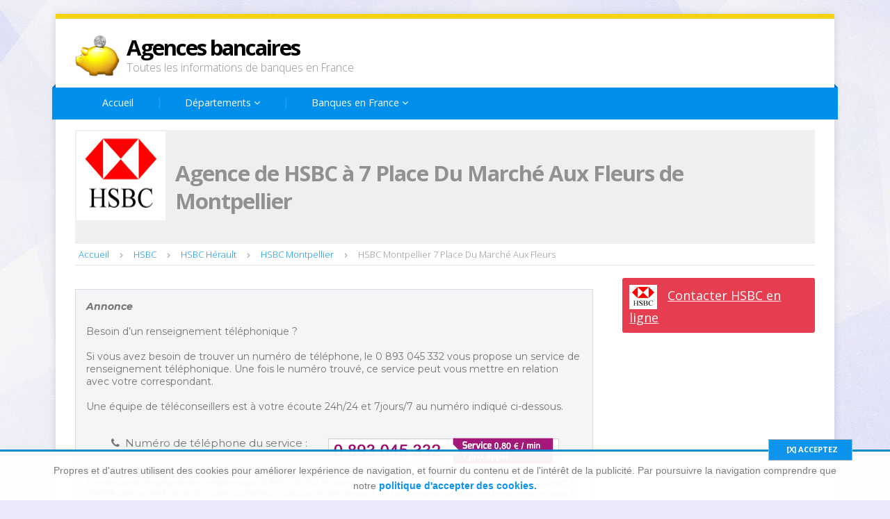

--- FILE ---
content_type: text/html; charset=UTF-8
request_url: https://www.banquesenfrance.fr/hsbc-7-place-du-marche-aux-montpellier-1268
body_size: 9305
content:

<!DOCTYPE html>
<html lang="fr">
<head>
    
<title>Agence de HSBC à Montpellier à 7 Place Du Marché Aux Fleurs</title>


<meta http-equiv="content-type" content="text/html; charset=utf-8" />
<meta name="description" content="Agence de HSBC de Montpellier à 7 Place Du Marché Aux Fleurs. Adresse, coordonnées, horaires d’ouverture et de fermeture, etc." />
<meta name="keywords" content="agence HSBC 7 Place Du Marché Aux Fleurs, HSBC Montpellier, banque HSBC, agence bancaire HSBC, distributeur automatique HSBC Montpellier" />
<link rel="preconnect" href="https://fonts.gstatic.com">

<link href="https://fonts.googleapis.com/css2?family=Montserrat:ital,wght@0,400;0,700;1,400;1,700&display=swap" rel="stylesheet"> 		

<!-- Mobile Metas -->
<link rel="Shortcut Icon" type="image/ico" href="/imgs/favicon.ico" />
	
<meta name="viewport" content="width=device-width, initial-scale=1" />

    <link href="/templates/inharmony/css/all.css?1" rel="stylesheet">


<!-- Fixing Internet Explorer ______________________________________-->
<!--[if IE]>
	<script src="http://html5shiv.googlecode.com/svn/trunk/html5.js"></script>
	<link rel="stylesheet" href="css/ie.css" />
<![endif]-->

<!--[if IE 7]>
	<link rel="stylesheet" href="css/ie7.css" />
	<link rel="stylesheet" href="css/font-awesome-ie7.min.css">
<![endif]-->

<script type="text/javascript">
  window.___gcfg = {lang: 'es-419'};
 
  (function() {
    var po = document.createElement('script'); po.type = 'text/javascript'; po.async = true;
    po.src = 'https://apis.google.com/js/plusone.js';
    var s = document.getElementsByTagName('script')[0]; s.parentNode.insertBefore(po, s);
  })();
</script>

    
</head>
<body class="page right-sidebar">
<div id="wrapperbox">
    <header role="banner">
        <div class="wrapper">
    <span class="header-btn icon-bars icon-2x" onclick="$('#mainmenu').attr('style', 'display: block !important');$('#mainmenu-hr').attr('style', 'display: none !important');$('.header-btn').css('display','none');"></span>
			<!-- Logo ______________________________________-->
			<div id="logo">
                            <a href="/" rel="home"><img style="width:64px;height:64px" src="/imgs/logo_banques.png" alt="Agences bancaires" /></a>
                            <a href="/" rel="home"> Agences bancaires <span class="blue"></span></a> <br />
                            <span class="subtitle">Toutes les informations de banques en France</span>
			</div>
			
			<!-- Address Microdata ______________________________________
			<div id="address-block" itemscope itemtype="http://schema.org/Organization"> 
			   <span itemprop="name" class="hidden">inHarmony Organization</span> 
			   <div itemprop="address" itemscope itemtype="http://schema.org/PostalAddress">
					
				  <span itemprop="streetAddress">2939 4th Ave W</span>,
				  <span itemprop="addressLocality">Vancouver</span>,
				  <span itemprop="postalCode">BC V6K 1R3</span>
			   </div>
			   <span itemprop="telephone"><i class="icon-mobile-phone"></i> <strong>123-456-9999</strong></span> 
			   <a href="mailto:info@yourcompany.com" itemprop="email"><i class="icon-envelope"></i> info@the-company.com</a>
			</div-->	
			
			<!-- Social icons ______________________________________-->
			<div id="social-block">
				<ul>
					<!--<li><a href="#" target="_blank" title="Twitter"><i class="icon-twitter"></i></a></li>
					<li><a href="#" target="_blank" title="Facebook"><i class="icon-facebook"></i></a></li>
					<li><a href="#" target="_blank" title="Linkedin"><i class="icon-linkedin"></i></a></li>
					<li><a href="#" target="_blank" title="Pinterest"><i class="icon-pinterest"></i></a></li>
					<li><a href="#" target="_blank" title="Google Plus"><i class="icon-google-plus"></i></a></li>
                                        <li><a href="#" target="_blank" title="Youtube"><i class="icon-youtube"></i></a></li>
					<li><a href="#" target="_blank" title="Dribbble"><i class="icon-dribbble"></i></a></li>
					<li><a href="#" target="_blank" title="Flickr"><i class="icon-flickr"></i></a></li>
					<li><a href="#" target="_blank" title="Tumblr"><i class="icon-tumblr"></i></a></li>
					<li><a href="#" target="_blank" title="Skype"><i class="icon-skype"></i></a></li> -->
				</ul>
			</div>
		</div>  <!-- END .wrapper -->
		
		<!-- Main menu ______________________________________-->
		<nav id="mainmenu" role="navigation">
			<ul>
				<li><a href="https://www.banquesenfrance.fr">Accueil</a></li>
				   <li>
        <a href="javascript:void(0)">
            Départements
            <i class="icon-angle-down"></i>
        </a>
        <ul class="sub-menu">
            <li><a title="Ain" href="/ain">Ain</a></li><li><a title="Aisne" href="/aisne">Aisne</a></li><li><a title="Allier" href="/allier">Allier</a></li><li><a title="Alpes-de-Haute-Provence" href="/alpes-de-haute-provence">Alpes-de-Haute-Provence</a></li><li><a title="Alpes-Maritimes" href="/alpes-maritimes">Alpes-Maritimes</a></li><li><a title="Ardèche" href="/ardeche">Ardèche</a></li><li><a title="Ardennes" href="/ardennes">Ardennes</a></li><li><a title="Ariège" href="/ariege">Ariège</a></li><li><a title="Aube" href="/aube">Aube</a></li><li><a title="Aude" href="/aude">Aude</a></li><li><a title="Aveyron" href="/aveyron">Aveyron</a></li><li><a title="Bas-Rhin" href="/bas-rhin">Bas-Rhin</a></li><li><a title="Bouches-du-Rhône" href="/bouches-du-rhone">Bouches-du-Rhône</a></li><li><a title="Calvados" href="/calvados">Calvados</a></li><li><a title="Cantal" href="/cantal">Cantal</a></li><li><a title="Charente" href="/charente">Charente</a></li><li><a title="Charente-Maritime" href="/charente-maritime">Charente-Maritime</a></li><li><a title="Cher" href="/cher">Cher</a></li><li><a title="Corrèze" href="/correze-departement">Corrèze</a></li><li><a title="Corse-du-Sud" href="/corse-du-sud">Corse-du-Sud</a></li><li><a title="Côte-d'Or" href="/cote-d-or">Côte-d'Or</a></li><li><a title="Côtes-d'Armor" href="/cotes-d-armor">Côtes-d'Armor</a></li><li><a title="Creuse" href="/creuse">Creuse</a></li><li><a title="Deux-Sèvres" href="/deux-sevres">Deux-Sèvres</a></li><li><a title="Dordogne" href="/dordogne">Dordogne</a></li><li><a title="Doubs" href="/doubs-departement">Doubs</a></li><li><a title="Drôme" href="/drome">Drôme</a></li><li><a title="Essonne" href="/essonne">Essonne</a></li><li><a title="Eure" href="/eure">Eure</a></li><li><a title="Eure-et-Loir" href="/eure-et-loir">Eure-et-Loir</a></li><li><a title="Finistère" href="/finistere">Finistère</a></li><li><a title="Gard" href="/gard">Gard</a></li><li><a title="Gers" href="/gers">Gers</a></li><li><a title="Gironde" href="/gironde">Gironde</a></li><li><a title="Haut-Rhin" href="/haut-rhin">Haut-Rhin</a></li><li><a title="Haute-Corse" href="/haute-corse">Haute-Corse</a></li><li><a title="Haute-Garonne" href="/haute-garonne">Haute-Garonne</a></li><li><a title="Haute-Loire" href="/haute-loire">Haute-Loire</a></li><li><a title="Haute-Marne" href="/haute-marne">Haute-Marne</a></li><li><a title="Haute-Saône" href="/haute-saone">Haute-Saône</a></li><li><a title="Haute-Savoie" href="/haute-savoie">Haute-Savoie</a></li><li><a title="Haute-Vienne" href="/haute-vienne">Haute-Vienne</a></li><li><a title="Hautes-Alpes" href="/hautes-alpes">Hautes-Alpes</a></li><li><a title="Hautes-Pyrénées" href="/hautes-pyrenees">Hautes-Pyrénées</a></li><li><a title="Hauts-de-Seine" href="/hauts-de-seine">Hauts-de-Seine</a></li><li><a title="Hérault" href="/herault">Hérault</a></li><li><a title="Ille-et-Vilaine" href="/ille-et-vilaine">Ille-et-Vilaine</a></li><li><a title="Indre" href="/indre-departement">Indre</a></li><li><a title="Indre-et-Loire" href="/indre-et-loire">Indre-et-Loire</a></li><li><a title="Isère" href="/isere">Isère</a></li><li><a title="Jura" href="/jura">Jura</a></li><li><a title="Landes" href="/landes">Landes</a></li><li><a title="Loir-et-Cher" href="/loir-et-cher">Loir-et-Cher</a></li><li><a title="Loire" href="/loire">Loire</a></li><li><a title="Loire-Atlantique" href="/loire-atlantique">Loire-Atlantique</a></li><li><a title="Loiret" href="/loiret">Loiret</a></li><li><a title="Lot" href="/lot">Lot</a></li><li><a title="Lot-et-Garonne" href="/lot-et-garonne">Lot-et-Garonne</a></li><li><a title="Lozère" href="/lozere">Lozère</a></li><li><a title="Maine-et-Loire" href="/maine-et-loire">Maine-et-Loire</a></li><li><a title="Manche" href="/manche">Manche</a></li><li><a title="Marne" href="/marne">Marne</a></li><li><a title="Mayenne" href="/mayenne-departement">Mayenne</a></li><li><a title="Meurthe-et-Moselle" href="/meurthe-et-moselle">Meurthe-et-Moselle</a></li><li><a title="Meuse" href="/meuse">Meuse</a></li><li><a title="Morbihan" href="/morbihan">Morbihan</a></li><li><a title="Moselle" href="/moselle">Moselle</a></li><li><a title="Nièvre" href="/nievre">Nièvre</a></li><li><a title="Nord" href="/nord">Nord</a></li><li><a title="Oise" href="/oise">Oise</a></li><li><a title="Orne" href="/orne">Orne</a></li><li><a title="Paris" href="/paris-departement">Paris</a></li><li><a title="Pas-de-Calais" href="/pas-de-calais">Pas-de-Calais</a></li><li><a title="Puy-de-Dôme" href="/puy-de-dome">Puy-de-Dôme</a></li><li><a title="Pyrénées-Atlantiques" href="/pyrenees-atlantiques">Pyrénées-Atlantiques</a></li><li><a title="Pyrénées-Orientales" href="/pyrenees-orientales">Pyrénées-Orientales</a></li><li><a title="Rhône" href="/rhone">Rhône</a></li><li><a title="Saône-et-Loire" href="/saone-et-loire">Saône-et-Loire</a></li><li><a title="Sarthe" href="/sarthe">Sarthe</a></li><li><a title="Savoie" href="/savoie">Savoie</a></li><li><a title="Seine-et-Marne" href="/seine-et-marne">Seine-et-Marne</a></li><li><a title="Seine-Maritime" href="/seine-maritime">Seine-Maritime</a></li><li><a title="Seine-Saint-Denis" href="/seine-saint-denis">Seine-Saint-Denis</a></li><li><a title="Somme" href="/somme">Somme</a></li><li><a title="Tarn" href="/tarn">Tarn</a></li><li><a title="Tarn-et-Garonne" href="/tarn-et-garonne">Tarn-et-Garonne</a></li><li><a title="Territoire de Belfort" href="/territoire-de-belfort">Territoire de Belfort</a></li><li><a title="Val-d'Oise" href="/val-d-oise">Val-d'Oise</a></li><li><a title="Val-de-Marne" href="/val-de-marne">Val-de-Marne</a></li><li><a title="Var" href="/var">Var</a></li><li><a title="Vaucluse" href="/vaucluse">Vaucluse</a></li><li><a title="Vendée" href="/vendee">Vendée</a></li><li><a title="Vienne" href="/vienne-departement">Vienne</a></li><li><a title="Vosges" href="/vosges">Vosges</a></li><li><a title="Yonne" href="/yonne">Yonne</a></li><li><a title="Yvelines" href="/yvelines">Yvelines</a></li>
        </ul>
    </li>                                    <li class="dropdown">
        <a class="dropdown-toggle" data-toggle="dropdown" href="javascript:void(0)">
            Banques en France
            <i class="icon-angle-down"></i>
        </a>
        <ul class="dropdown-menu">
            <li>
<a title="Crédit Agricole" href="https://www.banquesenfrance.fr/credit-agricole">Crédit Agricole</a>
</li>
<li>
<a title="CIC" href="https://www.banquesenfrance.fr/cic">CIC</a>
</li>
<li>
<a title="Crédit Mutuel" href="https://www.banquesenfrance.fr/credit-mutuel">Crédit Mutuel</a>
</li>
<li>
<a title="BNP Paribas" href="https://www.banquesenfrance.fr/bnp-paribas">BNP Paribas</a>
</li>
<li>
<a title="Banque Populaire" href="https://www.banquesenfrance.fr/banque-populaire">Banque Populaire</a>
</li>
<li>
<a title="Caisse d'Epargne" href="https://www.banquesenfrance.fr/caisse-depargne">Caisse d'Epargne</a>
</li>
<li>
<a title="SMC" href="https://www.banquesenfrance.fr/smc">SMC</a>
</li>
<li>
<a title="Société Générale" href="https://www.banquesenfrance.fr/societe-generale">Société Générale</a>
</li>
<li>
<a title="LCL" href="https://www.banquesenfrance.fr/lcl">LCL</a>
</li>
<li>
<a title="HSBC" href="https://www.banquesenfrance.fr/hsbc">HSBC</a>
</li>
<li>
<a title="La Banque Postale" href="https://www.banquesenfrance.fr/la-banque-postale">La Banque Postale</a>
</li>
<li><a href="/banques">Voir tous</a></li>
        </ul>
    </li>				<!--<li><a href="https://www.banquesenfrance.fr/contacto">Contacto</a></li>
                                <li><a href="https://www.banquesenfrance.fr/contacto" rel="nofollow">Anunciarse</a></li>-->
			</ul>		

			<!-- Search box ______________________________________-->
			<!--div id="sitesearch">
				<i class="icon-search"></i>
			</div>
			<div id="search-results">
				<script>
				  (function() {
					var cx = '017683756184911932766:rvnzs1j9m1g';
					var gcse = document.createElement('script');
					gcse.type = 'text/javascript';
					gcse.async = true;
					gcse.src = (document.location.protocol == 'https:' ? 'https:' : 'http:') +
						'//www.google.com/cse/cse.js?cx=' + cx;
					var s = document.getElementsByTagName('script')[0];
					s.parentNode.insertBefore(gcse, s);
				  })();
				</script>
				<div id="search-box">
					<div class="gcse-search"></div>
				</div>
			</div-->
			
		</nav> <!-- END #mainmenu -->
        <div id="mainmenu-hr"></div> 
    </header>
    <div class="wrapper">
                <!-- Heading ______________________________________-->
        <div class="header-cnt"><img src="/imgs/entidades_financieras_medium/hsbc.png" alt="HSBC" /><h1>Agence de HSBC à 7 Place Du Marché Aux Fleurs de Montpellier</h1></div>        <!-- Breadcrumbs ______________________________________-->
        <p id="breadcrumbs"><span itemscope itemtype="http://data-vocabulary.org/Breadcrumb"><a href=https://www.banquesenfrance.fr rel="home" itemprop="url"><span itemprop="title">Accueil</span></a></span><i class="icon-chevron-right bc-0"></i><span itemscope itemtype="http://data-vocabulary.org/Breadcrumb" class="bc-1"><a href=https://www.banquesenfrance.fr/hsbc itemprop="url"><span itemprop="title">HSBC</span></a></span><i class="icon-chevron-right bc-1"></i><span itemscope itemtype="http://data-vocabulary.org/Breadcrumb" class="bc-2"><a href=https://www.banquesenfrance.fr/hsbc-herault itemprop="url"><span itemprop="title">HSBC Hérault</span></a></span><i class="icon-chevron-right bc-2"></i><span itemscope itemtype="http://data-vocabulary.org/Breadcrumb" class="bc-3"><a href=https://www.banquesenfrance.fr/hsbc-montpellier itemprop="url"><span itemprop="title">HSBC Montpellier</span></a></span><i class="icon-chevron-right bc-3"></i><span itemprop="title">HSBC Montpellier 7 Place Du Marché Aux Fleurs</span>        <hr />
        <div id="content" role="main">
            <div class="widget">
                                                <style type="text/css">.condTel{
					padding-top: 15px;
					font-style: italic;
				}
				#annonce {
				    font-size: 14px;
				    padding-bottom: 15px;
				}
				#annonceTitre{
					font-weight: bold;
					font-style: italic;
				}
				#fiche{
					margin-top: 0
				}
				#encartTel{
					border: 1px solid #dadce0;
					padding: 15px;
					margin-top: 15px;
					background: #f3f5f7;
					font-family: "Montserrat";
				}
				.conditionsTel{
					padding-top:35px;
				}
				@media (max-width:750px) {
					#leftTel{
						float:none !important;
						width:auto !important;
					}
					#rightTel{
						float:none !important;
						width:auto !important;
					}
					.conditionsTel{
						padding-top:65px;
					}
				}
				</style><div id='encartTel'>
				<div id='annonce'><span id='annonceTitre'>Annonce</span><br/>
							<br/>
							Besoin d’un renseignement téléphonique ?<br/>
							<br/>
							Si vous avez besoin de trouver un numéro de téléphone, le 0 893 045 332 vous propose un service de renseignement téléphonique. Une fois le numéro trouvé, ce service peut vous mettre en relation avec votre correspondant.<br/>
							<br/>
							Une équipe de téléconseillers est à votre écoute 24h/24 et 7jours/7 au numéro indiqué ci-dessous. 
						</div>
						<br/>
                <div style="float:left;width:95%;padding-bottom:5px;padding-left:5%">
				            <div id='leftTel' style="float:left;width:45%;padding-bottom:5px;"><i class="icon-phone" title="Teléfono" style="float: left;padding: 2px 0;width: 20px;"></i>Numéro de téléphone du service : </div>
				            <div id='rightTel' style="float:left;width:55%;margin-top:-8px;" itemprop="telephone">
				            <a href="tel:0893045332" class="afficherNumAfterN unNumero" data-id=""><img src="/imgs/sva.png" alt="" /></a>
				            </div>
				        </div>
                <br/><div class="conditionsTel">
								    <i class="fa fa-phone"></i>* : le service de renseignement téléphonique 0 893 045 332 est accessible depuis un téléphone fixe ou mobile et ce 7jours/7 & 24h/24 partout en France. Si vous le souhaitez, vous pouvez demander à un téléconseiller de vous mettre en relation avec le correspondant trouvé (mise en relation facturée au même tarif que celui applicable pour l’utilisation des services 0 893 045 332 soit un coût d’accès au service de  0,80€ / min + prix de l’appel auprès de votre opérateur). Encart publicitaire indépendant, le 0 893 045 332 est un service géré et édité par Multimedia Access, pour plus d'informations sur les conditions de ce service, rendez-vous sur le site 0 893 045 332.fr ou sur infosva.org.
								</div>
                </div><br/>
    
<p>Veuillez trouver ci-dessous tous les détails utiles pour localiser et contacter l'<strong>agence</strong> <strong>HSBC</strong> à 7 Place Du Marché Aux Fleurs dans Montpellier, ainsi que ses heures d'ouverture et de fermeture.</a></p>

<ol>
    <li><a href="#Coordonnées du contact">Coordonnées du contact</a></li>
    <li ><a href="#Horaires d'ouverture de HSBC à 7 Place Du Marché Aux Fleurs, Montpellier">Horaires d'ouverture de HSBC à 7 Place Du Marché Aux Fleurs, Montpellier</a></li>
    <li ><a href="#Comment s'y rendre">Comment s'y rendre</a></li>
</ol >



           


            <div itemscope itemtype="http://schema.org/BankOrCreditUnion">
                
            	

                <a name="Coordonnées du contact"></a><h2>Coordonnées du contact</h2>
                <br/>

                <div style="float:left;width:95%;padding-bottom:5px;padding-left:5%;">
                    <div style="float:left;width:30%;padding-bottom:5px;"><i class="icon-phone" title="Teléfono" style="float: left;padding: 2px 0;width: 20px;"></i> <strong>Téléphone:</strong></div>
                    <div style="float:left;width:70%" itemprop="telephone">
                    <a href="#null" class="afficherNum unNumero" data-id="1268">Afficher le numéro<sup>*</sup></a>
                    </div>
                </div>


                <div itemprop="address" itemscope itemtype="http://schema.org/PostalAddress">
                    
                    <div style="float:left;width:95%;padding-bottom:5px;padding-left:5%">
                        <div style="float:left;width:30%;padding-bottom:5px;"><i class="icon-map-marker" title="Provincia" style="float: left;padding: 2px 0;width: 20px;"></i> <strong>Département:</strong></div>
                        <div style="float:left;width:70%" itemprop="addressRegion">Hérault</div>
                    </div>

                    <div style="float:left;width:95%;padding-bottom:5px;padding-left:5%">
                        <div style="float:left;width:30%;padding-bottom:5px;"><i class="icon-map-marker" title="Localidad" style="float: left;padding: 2px 0;width: 20px;"></i> <strong>Localité:</strong></div>
                        <div style="float:left;width:70%" itemprop="addressLocality">Montpellier</div>
                    </div>

                    

                    <div style="float:left;width:95%;padding-bottom:5px;padding-left:5%">
                        <div style="float:left;width:30%;padding-bottom:5px;"><i class="icon-map-marker" title="Dirección" style="float: left;padding: 2px 0;width: 20px;"></i> <strong>Adresse:</strong></div>
                        <div style="float:left;width:70%" itemprop="streetAddress">7 Place Du Marché Aux Fleurs</div>
                    </div>

                    <div style="float:left;width:95%;padding-bottom:5px;padding-left:5%">
                        <div style="float:left;width:30%;padding-bottom:5px;"><i class="icon-map-marker" title="Código postal" style="float: left;padding: 2px 0;width: 20px;"></i> <strong>Code Postal:</strong></div>
                        <div style="float:left;width:70%" itemprop="postalCode">34000</div>
                    </div>
                    <span property="addressCountry" content="FR"></span>


                    <div style="float:left;width:95%;padding-bottom:5px;padding-left:5%">
                        <div style="float:left;width:30%;padding-bottom:5px;"><i class="icon-bookmark" title="Banque" style="float: left;padding: 2px 0;width: 20px;"></i> <strong>Banque:</strong></div>
                        <div style="float:left;width:70%" itemprop="name">HSBC</div>
                    </div>
                </div>

                
                <a name="Horaires d'ouverture de HSBC à 7 Place Du Marché Aux Fleurs, Montpellier"></a>
                <div style="float:left;width:95%;padding-bottom:5px;padding-left:5%">
                    <div style="float:left;width:30%;padding-bottom:5px;"><i class="icon-time" title="Horario" style="float: left;padding: 2px 0;width: 20px;"></i> <strong>Horaires:</strong></div>
                    <div style="float:left;width:70%">Du lundi au vendredi de 8h45 à 12h15 et de 14h00 à 17h00</div>
                </div>

                

                <div style="float:left;width:95%;padding-bottom:5px;padding-left:5%">
                    <div style="float:left;width:30%;padding-bottom:5px;"><i class="icon-copy" title="Fax" style="float: left;padding: 2px 0;width: 20px;"></i> <strong>Fax:</strong></div>
                    <div style="float:left;width:70%" itemprop="faxNumber">Non disponible</div>
                </div>

                <div style="float:left;width:95%;padding-bottom:5px;padding-left:5%">
                    <div style="float:left;width:30%;padding-bottom:5px;"><i class="icon-envelope" title="Email" style="float: left;padding: 2px 0;width: 20px;"></i> <strong>E-mail:</strong></div>
                    <div style="float:left;width:70%" itemprop="email">Non disponible</div>
                </div>

                <br/><br/><div class='conditionsTel'>
				<i class='fa fa-phone'></i>* : 0,80 euros/min. Ce numéro valable 5 minutes et n'est pas le numéro du destinataire mais le numéro du service permettant la mise en relation avec celui ci. Ce service est édité par le site banquesenfrance.fr. <a href="http://mise-en-relation.svaplus.fr/" target="_blank" rel="nofollow">Pourquoi ce numéro ?</a>  
			</div>

                <div style="float:left;width:95%;height:15px"></div>

                <div class='lien_oc'><a rel='nofollow' target='_blank' href='https://www.banquesenfrance.fr/redirect/?id=21'>Cliquez ici pour ouvrir un compte en ligne HSBC</a></div>
            </div>



        <div style="margin-bottom:15px">
        <script type="text/javascript">
        if (window.innerWidth >= 760) {
            document.write('<ins class="adsbygoogle" style="display:inline-block;width:728px;height:90px" data-ad-client="ca-pub-8416757475967217" data-ad-slot="3239274579"></ins>');
        } else if (window.innerWidth < 400) {
            document.write('<ins class="adsbygoogle" style="display:inline-block;width:300px;height:250px" data-ad-client="ca-pub-8416757475967217" data-ad-slot="8515173053"></ins>');
        } else {
            document.write('<ins class="adsbygoogle" style="display:inline-block;width:300px;height:250px" data-ad-client="ca-pub-8416757475967217" data-ad-slot="8515173053"></ins>');
        }
        </script>
        <script>(adsbygoogle = window.adsbygoogle || []).push({});</script>
        </div><a name="Comment s'y rendre"></a><h2>Comment s'y rendre</h2><div id="map_canvas" style="width:728px; height:250px;float:right"></div><div style='clear:both;margin-bottom:15px;'></div><p>Vous trouvez plus d'informations sur les services offerts par l'agence en suivant ce lien <a href="/{url-categoria-ciudad}#Produits bancaires de  à Montpellier">services offerts par HSBC à Montpellier</a>.</p>
                            <p>HSBC propose également de nombreux produits financiers, des services immobiliers, des prêts, des crédits et des comptes épargne et ISA qui correspondent à vos intérêts et à votre situation. Cliquez sur le lien suivant pour obtenir plus d'informations à propos des <a href="/{url-categoria-ciudad}#Horaires d'ouverture de  à Montpellier">produits bancaires de HSBC offerts à Montpellier</a>.</p><div style="width:100%;height:auto;float:left;padding-top:20px"><h2>Autres agences bancaires de HSBC près de Montpellier</h2><div class="pricing p100" style="padding:20px 0px 20px;float:left">
<span class="p40"><strong>HSBC  proches de Montpellier</strong></span>
                  <span class="p15">Localité</span>
                  <span class="p25">Adresse</span>
<span class="p5">Distance</span></div>
<div class="pricing p100" style="float:left;margin-bottom:5px">
<span class="responsive p40"><i class="icon-map-marker" style="float:left;margin:0 10px 0 5px"></i><a class="truncate" title="HSBC Salon-De-Provence 90 Boulevard Marechal Foch" href="/hsbc-90-boulevard-marechal-foch-salon-de-provence-1089">HSBC Salon-De-Provence 90 Boulevard Marechal Foch</a></span>
                      <span class="responsive p15">Salon-De-Provence</span>
                      <span class="responsive p25">90 Boulevard Marechal Foch</span><span  class="responsive p5">98.2 km</span>
</div>
<hr></hr><div class="pricing p100" style="float:left;margin-bottom:5px">
<span class="responsive p40"><i class="icon-map-marker" style="float:left;margin:0 10px 0 5px"></i><a class="truncate" title="HSBC Mazamet 8 Cours René Reille" href="/hsbc-8-cours-rene-reille-mazamet-1253">HSBC Mazamet 8 Cours René Reille</a></span>
                      <span class="responsive p15">Mazamet</span>
                      <span class="responsive p25">8 Cours René Reille</span><span  class="responsive p5">122.1 km</span>
</div>
<hr></hr><div class="pricing p100" style="float:left;margin-bottom:5px">
<span class="responsive p40"><i class="icon-map-marker" style="float:left;margin:0 10px 0 5px"></i><a class="truncate" title="HSBC Marseille 522 Avenue Du Prado" href="/hsbc-522-avenue-du-prado-marseille-1091">HSBC Marseille 522 Avenue Du Prado</a></span>
                      <span class="responsive p15">Marseille</span>
                      <span class="responsive p25">522 Avenue Du Prado</span><span  class="responsive p5">126.4 km</span>
</div>
<hr></hr><div class="pricing p100" style="float:left;margin-bottom:5px">
<span class="responsive p40"><i class="icon-map-marker" style="float:left;margin:0 10px 0 5px"></i><a class="truncate" title="HSBC Marseille 3 Rue Emile Zola" href="/hsbc-3-rue-emile-zola-marseille-1092">HSBC Marseille 3 Rue Emile Zola</a></span>
                      <span class="responsive p15">Marseille</span>
                      <span class="responsive p25">3 Rue Emile Zola</span><span  class="responsive p5">126.4 km</span>
</div>
<hr></hr><div class="pricing p100" style="float:left;margin-bottom:5px">
<span class="responsive p40"><i class="icon-map-marker" style="float:left;margin:0 10px 0 5px"></i><a class="truncate" title="HSBC Marseille 13 Place de La Joliette" href="/hsbc-13-place-de-la-joliette-marseille-1096">HSBC Marseille 13 Place de La Joliette</a></span>
                      <span class="responsive p15">Marseille</span>
                      <span class="responsive p25">13 Place de La Joliette</span><span  class="responsive p5">126.4 km</span>
</div>
<hr></hr><div class="pricing p100" style="float:left;margin-bottom:5px">
<span class="responsive p40"><i class="icon-map-marker" style="float:left;margin:0 10px 0 5px"></i><a class="truncate" title="HSBC Marseille 23   25 Avenue des Chartreux" href="/hsbc-23-25-avenue-des-chartreux-marseille-1095">HSBC Marseille 23   25 Avenue des Chartreux</a></span>
                      <span class="responsive p15">Marseille</span>
                      <span class="responsive p25">23   25 Avenue des Chartreux</span><span  class="responsive p5">126.4 km</span>
</div>
<hr></hr><div class="pricing p100" style="float:left;margin-bottom:5px">
<span class="responsive p40"><i class="icon-map-marker" style="float:left;margin:0 10px 0 5px"></i><a class="truncate" title="HSBC Marseille 83 Boulevard de Saint Loup" href="/hsbc-83-boulevard-de-saint-loup-marseille-1093">HSBC Marseille 83 Boulevard de Saint Loup</a></span>
                      <span class="responsive p15">Marseille</span>
                      <span class="responsive p25">83 Boulevard de Saint Loup</span><span  class="responsive p5">126.4 km</span>
</div>
<hr></hr><div class="pricing p100" style="float:left;margin-bottom:5px">
<span class="responsive p40"><i class="icon-map-marker" style="float:left;margin:0 10px 0 5px"></i><a class="truncate" title="HSBC Marseille 11 Bis Rue Saint Ferréol" href="/hsbc-11-bis-rue-saint-ferreol-marseille-1094">HSBC Marseille 11 Bis Rue Saint Ferréol</a></span>
                      <span class="responsive p15">Marseille</span>
                      <span class="responsive p25">11 Bis Rue Saint Ferréol</span><span  class="responsive p5">126.4 km</span>
</div>
<hr></hr><div class="pricing p100" style="float:left;margin-bottom:5px">
<span class="responsive p40"><i class="icon-map-marker" style="float:left;margin:0 10px 0 5px"></i><a class="truncate" title="HSBC Marseille 222 Avenue Du Prado" href="/hsbc-222-avenue-du-prado-marseille-1090">HSBC Marseille 222 Avenue Du Prado</a></span>
                      <span class="responsive p15">Marseille</span>
                      <span class="responsive p25">222 Avenue Du Prado</span><span  class="responsive p5">126.4 km</span>
</div>
<hr></hr><div class="pricing p100" style="float:left;margin-bottom:5px">
<span class="responsive p40"><i class="icon-map-marker" style="float:left;margin:0 10px 0 5px"></i><a class="truncate" title="HSBC Marseille 40 Boulevard de Dunkerque" href="/hsbc-40-boulevard-de-dunkerque-marseille-1788">HSBC Marseille 40 Boulevard de Dunkerque</a></span>
                      <span class="responsive p15">Marseille</span>
                      <span class="responsive p25">40 Boulevard de Dunkerque</span><span  class="responsive p5">126.4 km</span>
</div>
<hr></hr><div class="pricing p100" style="float:left;margin-bottom:5px">
<span class="responsive p40"><i class="icon-map-marker" style="float:left;margin:0 10px 0 5px"></i><a class="truncate" title="HSBC Marseille 31 Rue Léon Meisserel" href="/hsbc-31-rue-leon-meisserel-marseille-4501">HSBC Marseille 31 Rue Léon Meisserel</a></span>
                      <span class="responsive p15">Marseille</span>
                      <span class="responsive p25">31 Rue Léon Meisserel</span><span  class="responsive p5">126.4 km</span>
</div>
<hr></hr><div class="pricing p100" style="float:left;margin-bottom:5px">
<span class="responsive p40"><i class="icon-map-marker" style="float:left;margin:0 10px 0 5px"></i><a class="truncate" title="HSBC Aix-En-Provence 10 Place Jeanne D'arc" href="/hsbc-10-place-jeanne-darc-aix-en-provence-1084">HSBC Aix-En-Provence 10 Place Jeanne D'arc</a></span>
                      <span class="responsive p15">Aix-En-Provence</span>
                      <span class="responsive p25">10 Place Jeanne D'arc</span><span  class="responsive p5">127.2 km</span>
</div>
<hr></hr><div class="pricing p100" style="float:left;margin-bottom:5px">
<span class="responsive p40"><i class="icon-map-marker" style="float:left;margin:0 10px 0 5px"></i><a class="truncate" title="HSBC Aix-En-Provence 355 Rue Louis de Broglie" href="/hsbc-355-rue-louis-de-broglie-aix-en-provence-1085">HSBC Aix-En-Provence 355 Rue Louis de Broglie</a></span>
                      <span class="responsive p15">Aix-En-Provence</span>
                      <span class="responsive p25">355 Rue Louis de Broglie</span><span  class="responsive p5">127.2 km</span>
</div>
<hr></hr><div class="pricing p100" style="float:left;margin-bottom:5px">
<span class="responsive p40"><i class="icon-map-marker" style="float:left;margin:0 10px 0 5px"></i><a class="truncate" title="HSBC Carcassonne 29 Rue Georges Clémenceau" href="/hsbc-29-rue-georges-clemenceau-carcassonne-1246">HSBC Carcassonne 29 Rue Georges Clémenceau</a></span>
                      <span class="responsive p15">Carcassonne</span>
                      <span class="responsive p25">29 Rue Georges Clémenceau</span><span  class="responsive p5">131.1 km</span>
</div>
<div style="float:left;width:100%;height:20px"></div><STYLE type="text/css">
                   @media 
                   only screen and (max-width: 760px),
                   (min-device-width: 768px) and (max-device-width: 1024px)  
                   {
                        span.responsive:nth-of-type(1):before { content: ""; }
                        span.responsive:nth-of-type(2):before { content: "Localité: "; }
                        span.responsive:nth-of-type(3):before { content: "Adresse: "; }span.responsive:nth-of-type(4):before { content: "Distance: "; }span.responsive:nth-of-type(5):before { content: "Distance: "; }}</STYLE></div>                <div class="clear"></div>
            </div>
        </div>
        <aside id="sidebar">
            <div class="widget">
                <style> 
                        a.btnContactHsbc {
                            background: #e63d50;
                            color: #FFF;
                            padding: 10px 10px;
                            display: block;
                            margin-bottom: 15px;
                            text-decoration: underline;
                            text-align: left;
                            vertical-align: middle;
                            font-size: 18px;
                            border-radius: 3px;
                        }
                        a.btnContactHsbc:hover{
                            color: #FFF;
                            text-decoration: underline;
                        }
                        .btnContactHsbc img {
                            width: 40px;
                            vertical-align: middle;
                            margin-right: 15px;
                        }
                        </style>
                        <a class='btnContactHsbc' href="https://www.banquesenfrance.fr/redirect/?id=21" rel='nofollow' target='_blank'><img src='/imgs/entidades_financieras_medium/hsbc.png' alt='Logo HSBC' />Contacter HSBC en ligne</a><script async src="//pagead2.googlesyndication.com/pagead/js/adsbygoogle.js"></script>
<!-- BEF 300x600 -->
<ins class="adsbygoogle"
     style="display:inline-block;width:300px;height:600px"
     data-ad-client="ca-pub-8416757475967217"
     data-ad-slot="8316323858"></ins>
<script>
(adsbygoogle = window.adsbygoogle || []).push({});
</script>
                <div id="affiliateBanner" style="margin-top:15px;" >
					<script type="text/javascript">
					if (window.innerWidth > 760 && window.innerWidth < 1050) {
						document.write('');
					} else {
						document.write('');
					}
					</script>
                    
                </div>            </div>
        </aside>
        <div class="clear"></div>
    </div>
    <footer role="contentinfo" id="footer">
            <div class="wrapper">
                <br />
                    <p class="left small">Copyright &copy; 2026 www.banquesenfrance.fr<br>Tous Droits Réservés.<br>Ce site est simplement un répertoire de branches bureaux / bancaires et nous n'avons aucune relation avec une banque. S'il vous plaît vérifier ces informations avant d'effectuer toute opération, nous ne sommes pas responsables des erreurs ou des omissions dans les informations que nous fournissons.</p>
                    <ul class="footermenu">
                        <li><a href="/politica-de-privacidad" rel="nofollow">Mentions Légales & cookies</a></li>
                                            
                                           </ul> <!-- END .footermenu -->
                    <div class="clear"></div>
            </div>  <!-- END .wrapper -->
    </footer>
 
</div> <!-- END #wrapperbox -->
<br class="clear" />
<!-- Your Google Analytics ______________________________________-->
		
        <script async src="https://www.googletagmanager.com/gtag/js?id=UA-112909100-1"></script>
        <script>
          window.dataLayer = window.dataLayer || [];
          function gtag(){dataLayer.push(arguments);}
          gtag('js', new Date());

          gtag('config', 'UA-112909100-1');
        </script>


<script src="https://ajax.googleapis.com/ajax/libs/jquery/1.9.1/jquery.min.js"></script>


    <script type="text/javascript" src="/templates/inharmony/js/all.js?1"></script>

<script async src="//pagead2.googlesyndication.com/pagead/js/adsbygoogle.js"></script>
<link href="https://fonts.googleapis.com/css?family=Open+Sans:300,400,700,800" rel="stylesheet" type="text/css">

<script type="text/javascript">

    $('document').ready(function(){

        /*$.getScript('https://ajax.googleapis.com/ajax/libs/webfont/1.5.18/webfont.js', function(){
            WebFont.load({
                google: {
                    families: ['Open Sans:300,400,700,800']
                }
            });
        });*/

        $.cookiesDirective({
            explicitConsent: false,
            position : 'bottom',
            duration: 0, // display time in seconds
            message: '<p>Propres et d\'autres utilisent des cookies pour améliorer lexpérience de navigation, et fournir du contenu et de l\'intérêt de la publicité. Par poursuivre la navigation comprendre que notre <a href=\"/politica-cookies\">politique d\'accepter des cookies.</a></p><div><input class="btn btn-primary" style="font-size: 11px;border: 1px solid #b2b2b1;" type="submit" name="impliedsubmit" id="impliedsubmit" value="[x] Acceptez"/></div>',
            backgroundColor: '#FFF',
            fontSize:'11px',
            linkColor: '#0088cc' //se usa también para el borde superior del div
        });
    });
</script>

<link rel="stylesheet" href="https://unpkg.com/leaflet@1.3.1/dist/leaflet.css" integrity="sha512-Rksm5RenBEKSKFjgI3a41vrjkw4EVPlJ3+OiI65vTjIdo9brlAacEuKOiQ5OFh7cOI1bkDwLqdLw3Zg0cRJAAQ==" crossorigin="" /><script src="https://unpkg.com/leaflet@1.3.1/dist/leaflet.js" integrity="sha512-/Nsx9X4HebavoBvEBuyp3I7od5tA0UzAxs+j83KgC8PU0kgB4XiK4Lfe4y4cgBtaRJQEIFCW+oC506aPT2L1zw==" crossorigin=""></script><script type="text/javascript" src="/core/libs/maps.js"></script><script type="text/javascript">$('#map_canvas').css('width', '100%');    crearMapaConZoomManual(43.61091995, 3.87722993, 16);</script>
</body>
</html>

--- FILE ---
content_type: text/html; charset=utf-8
request_url: https://www.google.com/recaptcha/api2/aframe
body_size: 266
content:
<!DOCTYPE HTML><html><head><meta http-equiv="content-type" content="text/html; charset=UTF-8"></head><body><script nonce="arQjtcLN6eSK3LSH6NL7tw">/** Anti-fraud and anti-abuse applications only. See google.com/recaptcha */ try{var clients={'sodar':'https://pagead2.googlesyndication.com/pagead/sodar?'};window.addEventListener("message",function(a){try{if(a.source===window.parent){var b=JSON.parse(a.data);var c=clients[b['id']];if(c){var d=document.createElement('img');d.src=c+b['params']+'&rc='+(localStorage.getItem("rc::a")?sessionStorage.getItem("rc::b"):"");window.document.body.appendChild(d);sessionStorage.setItem("rc::e",parseInt(sessionStorage.getItem("rc::e")||0)+1);localStorage.setItem("rc::h",'1769624466833');}}}catch(b){}});window.parent.postMessage("_grecaptcha_ready", "*");}catch(b){}</script></body></html>

--- FILE ---
content_type: application/javascript
request_url: https://www.banquesenfrance.fr/core/libs/maps.js
body_size: 1974
content:
function cargarZonasJSON(map) {               
    
    $.ajax({
        type: 'POST',
        url: '/bin/itv/latLong.php',
        data: 'accion=obtenerLatitudLongitud'
    }).success(function (result) {
                    
        jsonObject = eval('('+result+')');
                    
        jQuery.each(jsonObject, function(i) {
                        
            var infowindow = new google.maps.InfoWindow({
                content: '<h3>'+jsonObject[i].ciudad+'<h3>'+'<br/><p>'+jsonObject[i].direccion+'</p><br/>'+jsonObject[i].telefono 
            });
                        
            var image = '/imgs/pin.png';
            var myLatLng = new google.maps.LatLng(jsonObject[i].cityLatitude.toString().replace(',','.'), jsonObject[i].cityLongitude.toString().replace(',','.'));
            var marker = new google.maps.Marker({
                position: myLatLng,
                map: map,
                title: jsonObject[i].ciudad,
                icon: image
            });
                        
            google.maps.event.addListener(marker, 'click', function() {
                infowindow.open(map, marker);
            });
        });
    })
}    

function indicarPuntoEnElMapa(map, latitud, longitud)
{
    var image = '/imgs/marker1.png';
    var myLatLng = new google.maps.LatLng(latitud.toString().replace(',','.'), longitud.toString().replace(',','.'));
    var marker = new google.maps.Marker({
        position: myLatLng,
        map: map,
        title: jsonObject.ciudad,
        icon: image
    });

    google.maps.event.addListener(marker, 'click', function() {
        infowindow.open(map, marker);
    });
}

function insertarZona(position, nombre, descripcion) {    
    
    $.ajax({
        type: 'POST',
        url: 'resources/zonas.php',
        data: 'accion=insertarZona&position='+position+'&nombre='+nombre+'&descripcion='+descripcion
    }).success(function () {
        $(location).attr('href', 'index.php');
    })
}
            
function crearMapaConZoomAuto(latitud, longitud) {

    /*
    var myLatlng = new google.maps.LatLng(latitud.toString().replace(',','.'), longitud.toString().replace(',','.'));
    var myOptions = {
        zoom: dameZoomApropiado(),
        center: myLatlng,
        mapTypeId: google.maps.MapTypeId.ROADMAP
    }

    var map = new google.maps.Map(document.getElementById("map_canvas"), myOptions);
    
    return map;*/


    // On initialise la latitude et la longitude de Paris (centre de la carte)
    var lat = latitud ;
    var lon = longitud;
    var macarte = null;
    // Fonction d'initialisation de la carte
    function initMap() {
        // Créer l'objet "macarte" et l'insèrer dans l'élément HTML qui a l'ID "map"
        macarte = L.map('map_canvas').setView([lat, lon], 16);
        macarte.scrollWheelZoom.disable();
   

        L.tileLayer('https://{s}.tile.openstreetmap.fr/osmfr/{z}/{x}/{y}.png', {
            attribution: 'données © <a href="//osm.org/copyright">OpenStreetMap</a>/ODbL - rendu <a href="//openstreetmap.fr">OSM France</a>',
            minZoom: 1,
            maxZoom: 20
        }).addTo(macarte);

        var marker = L.marker([lat, lon]).addTo(macarte);
        
    }
    window.onload = function(){
        initMap(); 
    };

    

}

function crearMapaConZoomManual(latitud, longitud, zoom) {

    /*
    var myLatlng = new google.maps.LatLng(latitud.toString().replace(',','.'), longitud.toString().replace(',','.'));
    var myOptions = {
        zoom: zoom,
        center: myLatlng,
        mapTypeId: google.maps.MapTypeId.ROADMAP
    }

    var map = new google.maps.Map(document.getElementById("map_canvas"), myOptions);
    
    return map;
    */

    // On initialise la latitude et la longitude de Paris (centre de la carte)
    var lat = latitud ;
    var lon = longitud;
    var macarte = null;
    // Fonction d'initialisation de la carte
    function initMap() {
        // Créer l'objet "macarte" et l'insèrer dans l'élément HTML qui a l'ID "map"
        macarte = L.map('map_canvas').setView([lat, lon], 16);
        macarte.scrollWheelZoom.disable();
   

        L.tileLayer('https://{s}.tile.openstreetmap.fr/osmfr/{z}/{x}/{y}.png', {
            attribution: 'données © <a href="//osm.org/copyright">OpenStreetMap</a>/ODbL - rendu <a href="//openstreetmap.fr">OSM France</a>',
            minZoom: 1,
            maxZoom: 20
        }).addTo(macarte);

        var marker = L.marker([lat, lon]).addTo(macarte);

        
    }
    window.onload = function(){
        initMap(); 
    };
}

function añadirPlaceMarkerListener(map) {
    
    google.maps.event.addListener(map, 'click', function(e) {
        placeMarker(e.latLng, map);
    });
}

function placeMarker(position, map) {
    
    if($("#markerFlag").val() == "enabled") {
        var marker = new google.maps.Marker({
            position: position,
            map: map,
            draggable: true
        });
        
        $("#markerPosition").val(position);
    
        google.maps.event.addListener(marker, 'dragend', function(e) {
            $("#markerPosition").val(e.latLng);
        });
    
        $("#markerFlag").val("disabled");        
    } 
}

function dameGeolocalizacion() {
    
    if (permiteGeolocalizacion()) {
        
        navigator.geolocation.getCurrentPosition(function(position) {
            
            var pos = new google.maps.LatLng(position.coords.latitude,position.coords.longitude);           
            return pos;
        });           
    }   
    
    return new google.maps.LatLng(40.416691, -3.700345); //Si no permite geolocalización lo situamos en Madrid, España con zoom 5
} 

function permiteGeolocalizacion() {
    
    return navigator.geolocation;
}

function dameZoomApropiado() {
    
    if(permiteGeolocalizacion()) {
        
        return 11;
    }
    
    return 5;
}

function getGeoCoder()
{
    return new google.maps.Geocoder();
}

function codeAddress(map, direccion, latitud, longitud, json, ruta_logo, tipo) {
        
    var image = '/imgs/entidades_financieras_small/' + ruta_logo;
    
    var tipoFicha = "ficha";
    if(json.tipo != "" && json.tipo != "undefined")
    {
        tipoFicha = json.tipo;
    }
        
    var markerLatlng = new google.maps.LatLng(parseFloat(json.latitud),parseFloat(json.longitud));
    marker = new google.maps.Marker({
            map: map, 
            title: direccion,
            animation: google.maps.Animation.DROP,
            position: markerLatlng,
            icon : image
    });
    marker.addListener('click', function() {
        infowindow.setContent("<h3 style=\"margin-bottom:0px;font-size:1.2em\">"+json.ciudad+"</h3>\n\<span style=\"font-size:0.8em\">\n\<i class=\"icon-map-marker\"></i> "+json.direccion+"</span><br />\n\<button onclick=\"document.location='" + json.url + "'\" class=\"btn btn-mini btn-primary\">Voir banque</button>");      
        infowindow.open(map, this);
    });
	if(tipo == "listado_cercanos"){
		bounds.extend(marker.position);
	}
	
	return marker;
}

function codeCity(map, nombre, latitud, longitud) {
    
    var image = '/imgs/pin.png';
    
    var myLatLng = new google.maps.LatLng(latitud.toString().replace(',','.'), longitud.toString().replace(',','.'));
    var marker = new google.maps.Marker({
        position: myLatLng,
        map: map,
        title: nombre,
        animation: google.maps.Animation.DROP,
        icon: image
    });
}